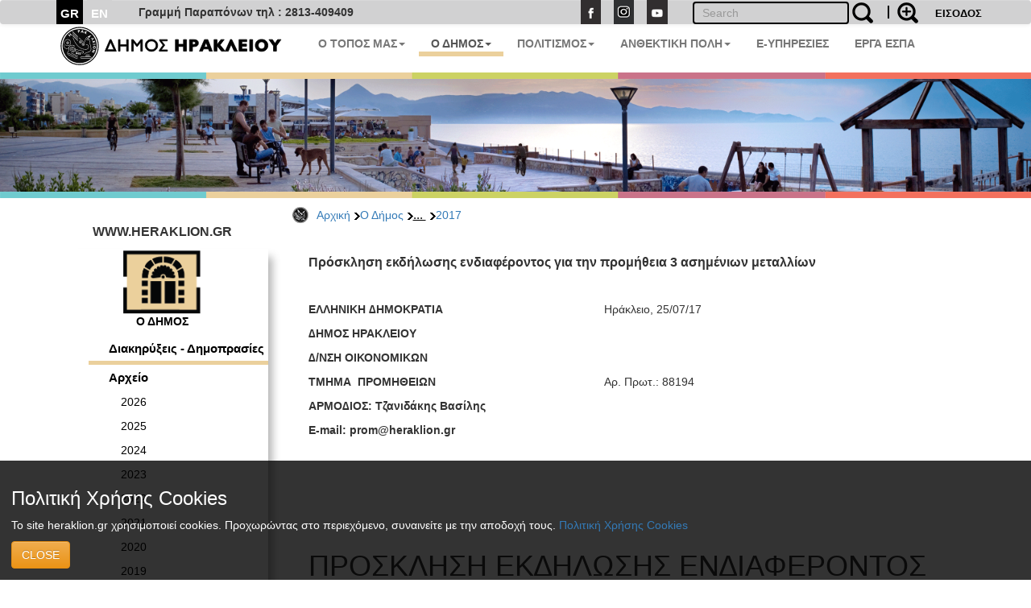

--- FILE ---
content_type: text/html; charset=UTF-8
request_url: https://www.heraklion.gr/municipality/d2017/metallia.html
body_size: 10972
content:
<!DOCTYPE html>
<html lang="el">
  <head>
    <meta charset="utf-8">
    <meta http-equiv="X-UA-Compatible" content="IE=edge">
    <meta name="viewport" content="width=device-width, initial-scale=1">
    <title>Πρόσκληση εκδήλωσης ενδιαφέροντος για την προμήθεια 3 ασημένιων μεταλλίων | 2017 | Ο Δήμος | Δήμος Ηρακλείου</title>
    <meta name="keywords" content="Πρόσκληση εκδήλωσης ενδιαφέροντος για την προμήθεια 3 ασημένιων μεταλλίων , 2017 , Ο Δήμος , ,,δήμος Ηρακλείου, Ηράκλειο, Δήμος Ηρακλείου, Ηράκλειο, Κρήτη, Ηλεκτρονική Διακυβέρνηση, Πολιτισμός, Ανθεκτική Πόλη, Έξυπνη Πόλη" />
    <meta name="description" content="Πρόσκληση εκδήλωσης ενδιαφέροντος για την προμήθεια 3 ασημένιων μεταλλίων , 2017 , Ο Δήμος , ,,δήμος Ηρακλείου, Επίσημη διαδικτυακή πύλη Δήμου Ηρακλείου. Νέα, ανακοινώσεις, εκδηλώσεις, ηλεκτρονικές υπηρεσίες, αξιοθέατα, χάρτες, φωτογραφίες " />
    <meta property="og:url" content="https://www.heraklion.gr/municipality/d2017/metallia.html" />
<meta property="og:type" content="website" />
<meta property="og:title" content="Πρόσκληση εκδήλωσης ενδιαφέροντος για την προμήθεια 3 ασημένιων μεταλλίων | 2017 | Ο Δήμος | " />
<meta property="og:description" content="Πρόσκληση εκδήλωσης ενδιαφέροντος για την προμήθεια 3 ασημένιων μεταλλίων , 2017 , Ο Δήμος , ,,δήμος Ηρακλείου, Επίσημη διαδικτυακή πύλη Δήμου Ηρακλείου. Νέα, ανακοινώσεις, εκδηλώσεις, ηλεκτρονικές υπηρεσίες, αξιοθέατα, χάρτες, φωτογραφίες " />
<meta property="og:image" content="http://www.heraklion.gr/img/her_fb_el.jpeg" />
<meta property="og:image:secure_url" content="https://www.heraklion.gr/img/her_fb_el.jpeg" /> 
<meta property="og:image:type" content="image/jpeg" /> 
<meta property="og:image:width" content="1200" /> 
<meta property="og:image:height" content="630" />



      
        <link href="/rss/municipality" rel="alternate" type="application/rss+xml" title="rss" />
        <link rel="stylesheet" href="/templates/basic/css/bootstrap.css?v=2023v1" type="text/css" />
<link rel="stylesheet" href="/templates/basic/css/bootstrap-theme.css?v=2023v1" type="text/css" />
<link rel="stylesheet" href="/js/qtip/jquery.qtip.css?v=2023v1?v=2023v1" type="text/css" />
<link rel="stylesheet" href="/css/jquery-ui.min.css?v=2023v1" type="text/css" />
<link rel="stylesheet" href="/templates/basic/css_old/jquery.lightbox-0.5.css?v=2023v1" type="text/css" />
<link rel="stylesheet" href="/templates/basic/css/css.css?v=2023v1" type="text/css" />

	

    <!-- HTML5 shim and Respond.js for IE8 support of HTML5 elements and media queries -->
    <!-- WARNING: Respond.js doesn't work if you view the page via file:// -->
    <!--[if lt IE 9]>
      <script src="https://oss.maxcdn.com/html5shiv/3.7.3/html5shiv.min.js"></script>
      <script src="https://oss.maxcdn.com/respond/1.4.2/respond.min.js"></script>
    <![endif]-->
    </head>
    <body>
<!--        <span class="visible-xs">--XS--</span>
            <span class="visible-sm">--SM--</span>
            <span class="visible-md">--MD--</span>
            <span class="visible-lg">--LG--</span>-->
        <div class="navbar topnav navbar-default">
  <div class="container">
<!--    <div class="navbar-header">
      <button type="button" class="navbar-toggle" data-toggle="collapse" data-target=".navbar-collapse">
        <span class="icon-bar"></span>
        <span class="icon-bar"></span>
        <span class="icon-bar"></span>
      </button>
    </div>-->
    <!--<div class="collapse navbar-collapse">-->
  <div>
      <ul class="nav navbar-nav langsUlTop">
          <li class="langID actives"><a href="/municipality/d2017/metallia.html" >GR</a></li>
<li class="langID"><a  href="/en/municipality/d2017/metallia.html" title="english">EN</a></li>

        <!--<li class="langID actives" ><a href="#">GR</a></li>-->
        <!--<li class="langID" ><a href="#">EN</a></li>-->
      </ul>
	<span class="parapona" style="line-height:2em; vertical-align: -webkit-baseline-middle; padding-left:2em; font-weight:600;">Γραμμή Παραπόνων τηλ : 2813-409409</span>
    <ul class="nav navbar-nav navbar-right toolUlTop">
        <li  style="display:none"><a class="signlink" target="_blank" href=""></a></li>
        <!--<li><a class="loginlink" href="/login.html">ΕΙΣΟΔΟΣ</a></li>-->
        <form action="https://www.heraklion.gr/municipality/d2017/metallia.html" method="post" >
            <input type="hidden" name="username" />
            <button type="submit" value="ΕΙΣΟΔΟΣ" id="login-submit" 
                    style="padding-top: 8px;border: none;background-color: transparent;color: #000!important;font-size: 13px;font-weight: bold;">ΕΙΣΟΔΟΣ</button>
        </form>
        
    </ul> 
    <ul class="nav navbar-nav navbar-right srqXsFrm">
        <li>
            <form name="search-form" action="/search.html" method="get"  role="search" class="navbar-form navbar-left searchClr">
                <div class="input-search-container">
                    <input type="text" title="" name="q" value="" class="text form-control"  placeholder="Search"  id="search-text" />
                    <button value="" type="submit" id="search-submit" class="over-input" style="border: 0; background: transparent"><img src="/img/search2.png" alt="search" title="search" /></button>
                    <label for="search-text">&nbsp;</label>
                    <a href="/adv-search.html" class="advsrch" title="adv search"><img src="/img/search2plus.png" alt="adv search" title="adv search" /></a>
                </div>
            </form>
        </li>
    </ul>  
    <ul class="nav navbar-nav navbar-right topUL smnoshow">
        <li><a target="_blank" href="http://www.facebook.com/heraklion.gr"><img src="/img/fb.png" alt="Facebook" title="Facebook" /></a></li>
        <li><a target="_blank" href="https://www.instagram.com/municipalityofheraklion/"><img src="/img/instagram.png" alt="Instagram" title="Instagram" /></a></li>
        <li><a target="_blank" href="http://www.youtube.com/user/cityofheraklion"><img src="/img/yt.png" alt="Youtube" title="Youtube" /></a></li>
    </ul>
    </div>
  </div>
</div>







          <div class="container">
<nav role="navigation" class="navbar navbar-default noborder nobottom noback noshadow">
        <!-- Brand and toggle get grouped for better mobile display -->
        <div class="navbar-header cityLogoCont">
            <button type="button" data-target="#navbarCollapse" data-toggle="collapse" class="navbar-toggle">
                <span class="sr-only">Toggle navigation</span>
                <span class="icon-bar"></span>
                <span class="icon-bar"></span>
                <span class="icon-bar"></span>
            </button>
            <a href="/" title="home" class="cityLogo" ><img src="/img/dimos.svg" alt="logo image" class = "img-responsive" title="logo image" /></a>  
        </div>
        <!-- Collection of nav links, forms, and other content for toggling -->
        <div id="navbarCollapse" class="collapse navbar-collapse mainSecBar">
            <ul class="nav navbar-nav">
                
                <li class="border_1 dropdown"><a data-toggle="dropdown" class="dropdown-toggle" href="ourplace" title="Ο Τόπος μας">Ο ΤΟΠΟΣ ΜΑΣ<strong class="caret"></strong></a>
                    <ul role="menu" class="dropdown-menu sectionsList customSection1">
                        
                        <li><a href="/ourplace/general-info">Ο ΤΟΠΟΣ ΜΑΣ</a></li>
                        
                        <li><a href="/ourplace/new-alikarnasos">Η ΝΕΑ ΑΛΙΚΑΡΝΑΣΣΟΣ</a></li>
                        
                        <li><a href="/ourplace/gorgolaini">ΤΟ ΓΟΡΓΟΛΑΙΝΗ</a></li>
                        
                        <li><a href="/ourplace/temenos">ΤΟ ΤΕΜΕΝΟΣ</a></li>
                        
                        <li><a href="/ourplace/paliani">Η ΠΑΛΙΑΝΗ</a></li>
                        
                        <li><a href="/ourplace/general-statements">ΑΝΑΚΟΙΝΩΣΕΙΣ</a></li>
                        
                        <li><a href="/ourplace/web-mobile-apps-for-heraklion">ΤΟ ΗΡΑΚΛΕΙΟ ΣΤΟ ΔΙΑΔΙΚΤΥΟ</a></li>
                        
                        <li><a href="/ourplace/maps">ΧΑΡΤΕΣ</a></li>
                        
                        <li><a href="/ourplace/photos-videos">ΦΩΤΟΓΡΑΦΙΕΣ &AMP; ΒΙΝΤΕΟ</a></li>
                        
                    </ul>
                </li>
                
                <li class="border_2 active dropdown"><a data-toggle="dropdown" class="dropdown-toggle" href="municipality" title="Ο Δήμος">Ο ΔΗΜΟΣ<strong class="caret"></strong></a>
                    <ul role="menu" class="dropdown-menu sectionsList customSection2">
                        
                        <li><a href="/municipality/general-info">Ο ΔΗΜΟΣ</a></li>
                        
                        <li><a href="/municipality/history-of-municipality">ΙΣΤΟΡΙΚΟ</a></li>
                        
                        <li><a href="/municipality/mayor">ΔΗΜΑΡΧΟΣ</a></li>
                        
                        <li><a href="/municipality/municipality-press-releases">ΔΕΛΤΙΑ ΤΥΠΟΥ</a></li>
                        
                        <li><a href="/municipality/auction">ΔΙΑΚΗΡΥΞΕΙΣ - ΔΗΜΟΠΡΑΣΙΕΣ</a></li>
                        
                        <li><a href="/municipality/administration">ΔΙΟΙΚΗΣΗ</a></li>
                        
                        <li><a href="/municipality/organization">ΥΠΗΡΕΣΙΕΣ &AMP; ΦΟΡΕΙΣ</a></li>
                        
                        <li><a href="/municipality/parataxeis">ΔΗΜΟΤΙΚΕΣ ΠΑΡΑΤΑΞΕΙΣ</a></li>
                        
                        <li><a href="/municipality/competition">ΠΡΟΣΛΗΨΕΙΣ</a></li>
                        
                        <li><a href="/municipality/deliberation">ΔΗΜΟΣΙΕΣ ΔΙΑΒΟΥΛΕΥΣΕΙΣ</a></li>
                        
                        <li><a href="/municipality/svak">ΣΒΑΚ - ΒΙΩΣΙΜΗ ΑΣΤΙΚΗ ΚΙΝΗΤΙΚΟΤΗΤΑ</a></li>
                        
                        <li><a href="/municipality/svaa">ΣΒΑΑ - ΒΙΩΣΙΜΗ ΑΣΤΙΚΗ ΑΝΑΠΤΥΞΗ</a></li>
                        
                        <li><a href="/municipality/international-attendances">ΔΙΚΤΥΑ ΠΟΛΕΩΝ</a></li>
                        
                        <li><a href="/municipality/ergaespa">ΕΡΓΑ ΕΣΠΑ</a></li>
                        
                        <li><a href="/municipality/municipality-programs">ΕΥΡΩΠΑΙΚΑ ΠΡΟΓΡΑΜΜΑΤΑ</a></li>
                        
                        <li><a href="/municipality/oikonomika-stoixeia">ΟΙΚΟΝΟΜΙΚΑ ΣΤΟΙΧΕΙΑ</a></li>
                        
                        <li><a href="/municipality/nomothesia">ΝΟΜΟΘΕΣΙΑ - ΚΑΝΟΝΙΣΜΟΙ</a></li>
                        
                        <li><a href="/municipality/gdpr">ΠΡΟΣΤΑΣΙΑ ΠΡΟΣΩΠΙΚΩΝ ΔΕΔΟΜΕΝΩΝ</a></li>
                        
                        <li><a href="/municipality/certifications">ΠΙΣΤΟΠΟΙΗΣΕΙΣ - ΠΡΟΤΥΠΑ</a></li>
                        
                        <li><a href="/municipality/epitroph-tourismou">ΕΠΙΤΡΟΠΗ ΤΟΥΡΙΣΜΟΥ &AMP; ΕΠΙΧΕΙΡΗΜΑΤΙΚΟΤΗΤΑΣ</a></li>
                        
                        <li><a href="/municipality/epitroph-isotitas">ΕΠΙΤΡΟΠΗ ΙΣΟΤΗΤΑΣ</a></li>
                        
                        <li><a href="/municipality/epitroph-ygeias">ΕΠΙΤΡΟΠΗ ΥΓΕΙΑΣ</a></li>
                        
                        <li><a href="/municipality/elections">ΕΚΛΟΓΕΣ</a></li>
                        
                        <li><a href="/municipality/recycling">ΚΑΘΑΡΙΟΤΗΤΑ &AMP; ΑΝΑΚΥΚΛΩΣΗ</a></li>
                        
                        <li><a href="/municipality/animals">ΠΡΟΣΤΑΣΙΑ ΑΔΕΣΠΟΤΩΝ</a></li>
                        
                    </ul>
                </li>
                
                <li class="border_3 dropdown"><a data-toggle="dropdown" class="dropdown-toggle" href="culture" title="Πολιτισμός">ΠΟΛΙΤΙΣΜΟΣ<strong class="caret"></strong></a>
                    <ul role="menu" class="dropdown-menu sectionsList customSection3">
                        
                        <li><a href="/culture/cultural-events">ΕΚΔΗΛΩΣΕΙΣ</a></li>
                        
                        <li><a href="/culture/venues">ΧΩΡΟΙ ΕΚΔΗΛΩΣΕΩΝ</a></li>
                        
                        <li><a href="/culture/politistika">ΠΟΛΙΤΙΣΤΙΚΕΣ ΣΕΛΙΔΕΣ</a></li>
                        
                        <li><a href="/culture/library">ΒΙΚΕΛΑΙΑ ΒΙΒΛΙΟΘΗΚΗ</a></li>
                        
                        <li><a href="/culture/artgallery">ΔΗΜΟΤΙΚΗ ΠΙΝΑΚΟΘΗΚΗ</a></li>
                        
                        <li><a href="/culture/heraklion-arts-and-culture">ΨΗΦΙΑΚΟ ΚΑΝΑΛΙ - HERAKLION ARTS &AMP; CULTURE</a></li>
                        
                        <li><a href="/culture/music">ΜΟΥΣΙΚΗ ΠΑΙΔΕΙΑ</a></li>
                        
                        <li><a href="/culture/athletic">ΑΘΛΗΤΙΣΜΟΣ</a></li>
                        
                        <li><a href="/culture/ethelontismos">ΕΘΕΛΟΝΤΙΣΜΟΣ</a></li>
                        
                    </ul>
                </li>
                
                <li class="border_4 dropdown"><a data-toggle="dropdown" class="dropdown-toggle" href="resilient" title="Ανθεκτική Πόλη">ΑΝΘΕΚΤΙΚΗ ΠΟΛΗ<strong class="caret"></strong></a>
                    <ul role="menu" class="dropdown-menu sectionsList customSection4">
                        
                        <li><a href="/resilient/civil-protection">ΠΟΛΙΤΙΚΗ ΠΡΟΣΤΑΣΙΑ</a></li>
                        
                        <li><a href="/resilient/social">ΚΟΙΝΩΝΙΚΗ ΠΟΛΙΤΙΚΗ</a></li>
                        
                        <li><a href="/resilient/learning-city">Η ΠΟΛΗ ΠΟΥ ΜΑΘΑΙΝΕΙ</a></li>
                        
                    </ul>
                </li>
                
              <li class="border_3 dropdown"><a href="https://eservices.heraklion.gr" title="e-Υπηρεσίες">E-ΥΠΗΡΕΣΙΕΣ</strong></a></li><li class="border_6 dropdown"><a href="/municipality/ergaespa" title="ΕΡΓΑ ΕΣΠΑ">ΕΡΓΑ ΕΣΠΑ</strong></a></li>	 
            </ul>
            
        </div>
    </nav>

</div>




        <div class="container fullw">
    <div class="row cline">
        <div class="col-sm-12 col-md-12 col-lg-12">
            <!--<img class="img-responsive" src="/img/colorLine.png" alt="color line"/>-->
        </div>
    </div>
</div>

          <div class="container fullw  hidden-print">
    <div class="no-padding col-lg-12  col-md-12 col-sm-12 col-xs-12" >
                    <img class="img-responsive imageClip " src="/img/in_banners/8.png" alt="inner image">

    </div>
</div>

        <div class="container fullw">
    <div class="row cline">
        <div class="col-sm-12 col-md-12 col-lg-12">
            <!--<img class="img-responsive" src="/img/colorLine.png" alt="color line"/>-->
        </div>
    </div>
</div>

        
       <div class="container ">
           <div class="row ">
             <!--  -->
               <div class="col-xs-12 col-md-offset-3 col-md-9">
                   <ul id="breadcrumb"><a href="https://www.heraklion.gr/" title="Αρχική">Αρχική</a><img class="brdClass" src="/img/blackarrow_s.png" alt="blk ar"/><a href="https://www.heraklion.gr/municipality" title="Ο Δήμος">Ο Δήμος</a><img class="brdClass" src="/img/blackarrow_s.png" alt="blk ar"/><span>... <img class="brdClass" src="/img/blackarrow_s.png" alt="blk ar"/></span><a href="https://www.heraklion.gr/municipality/d2017" title="2017">2017</a></ul>

               </div> 
           </div>
           <div class="row ">
               <div class="col-xs-12 col-md-3 hidden-print" id="wrapper">
                   
                    <a href="#menu-toggle" class="smallmenu btn btn2 btn-lg"  id="menu-toggle">
                        <span class="glyphicon glWhite glyphicon-menu-hamburger"></span> 
                    </a>
                   
                    <div id="sidebar-wrapper">
                        <a href="#menu-toggle-close" class="smallmenu btn btn-lg"  id="menu-toggle-close">
                            <span class="glyphicon glyphicon-remove"></span>
                        </a>   
                        <div id="inSiteUrl">WWW.HERAKLION.GR</div>
				
                        <div id="sec_menu">
                        
			<div id="sec_menu_img"><a href="/municipality" title="municipality"><img src="/img/municipality.png" alt="section img" /><h4>Ο ΔΗΜΟΣ</h4></a></div><ul class="cats municipalityMain ">
<li class="level1 first-cat  first-parent municipalitySec "><a  href="/municipality/auction" title="Διακηρύξεις - Δημοπρασίες">Διακηρύξεις - Δημοπρασίες</a></li>
<li class="level1 first-cat  first-parent "><a  href="/municipality/older-auctions" title="Αρχείο">Αρχείο</a></li>
<li class="level2  same-level "><a  href="/municipality/d2026" title="2026">2026</a></li>
<li class="level2  same-level "><a  href="/municipality/d2025" title="2025">2025</a></li>
<li class="level2  same-level "><a  href="/municipality/d2024" title="2024">2024</a></li>
<li class="level2  same-level "><a  href="/municipality/d2023" title="2023">2023</a></li>
<li class="level2  same-level "><a  href="/municipality/d2022" title="2022">2022</a></li>
<li class="level2  same-level "><a  href="/municipality/d2021" title="2021">2021</a></li>
<li class="level2  same-level "><a  href="/municipality/d2020" title="2020">2020</a></li>
<li class="level2  same-level "><a  href="/municipality/d2019" title="2019">2019</a></li>
<li class="level2  same-level "><a  href="/municipality/d2018" title="2018">2018</a></li>
<li class="level2   activ no-bottom-border"><a  href="/municipality/d2017" title="2017">2017</a></li>
<li class="level2  same-level "><a  href="/municipality/d2016" title="2016">2016</a></li>
<li class="level2  same-level "><a  href="/municipality/d2015" title="2015">2015</a></li>
<li class="level2  same-level "><a  href="/municipality/d2013" title="2013">2013</a></li>
</ul>
<div id="sec_menu_img" class="secMenBot"><a href="/ourplace" title="Ο Τόπος μας"><img src="/img/ourplace.png" alt="section img" /><h4>Ο ΤΟΠΟΣ ΜΑΣ</h4></a></div><div id="sec_menu_img" class="secMenBot"><a href="/culture" title="Πολιτισμός"><img src="/img/culture.png" alt="section img" /><h4>ΠΟΛΙΤΙΣΜΟΣ</h4></a></div><div id="sec_menu_img" class="secMenBot"><a href="/resilient" title="Ανθεκτική Πόλη"><img src="/img/resilient.png" alt="section img" /><h4>ΑΝΘΕΚΤΙΚΗ ΠΟΛΗ</h4></a></div><div class="seperator" style="margin-bottom"></div>
                        </div>
                       
                        <a href="#menu-toggle-close2" class="smallmenu btn btn-lg"  id="menu-toggle-close2">
                            <span class="glyphicon glyphicon-remove"></span>
                        </a>   
                   </div>
                </div>
                
                <div class="col-xs-12 col-md-9"> 
 
                   
                    <div class="boxx item">
<h3>Πρόσκληση εκδήλωσης ενδιαφέροντος για την προμήθεια 3 ασημένιων μεταλλίων</h3>
<div class="in">
<div class="descr"><p> </p>
<table style="width: 0px;" border="0" cellspacing="0" cellpadding="0">
<tbody>
<tr>
<td width="367" valign="top">
<p><strong>ΕΛΛΗΝΙΚΗ
  ∆ΗΜΟΚΡΑΤΙΑ </strong></p>
<p><strong>∆ΗΜΟΣ
  ΗΡΑΚΛΕΙΟΥ </strong></p>
<p><strong>∆/ΝΣΗ
  ΟΙΚΟΝΟΜΙΚΩΝ  </strong></p>
<p><strong>ΤΜΗΜΑ  ΠΡΟΜΗΘΕΙΩΝ 
  </strong></p>
<p><strong>ΑΡΜΟ∆ΙΟΣ:
  Τζανιδάκης Βασίλης  </strong></p>
<p><strong>E-mail: &#112;&#114;&#111;&#109;&#64;&#104;&#101;&#114;&#97;&#107;&#108;&#105;&#111;&#110;&#46;&#103;&#114;  </strong></p>
</td>
<td width="164" valign="top">
<p>Ηράκλειο, 25/07/17</p>
<p> </p>
<p> </p>
<p>Aρ. Πρωτ.: 88194</p>
<p><strong> </strong></p>
<p> </p>
<p><strong> </strong></p>
</td>
</tr>
</tbody>
</table>
<p><strong> </strong></p>
<h1> </h1>
<h1>ΠΡΟΣΚΛΗΣΗ ΕΚ∆ΗΛΩΣΗΣ ΕΝ∆ΙΑΦΕΡΟΝΤΟΣ  </h1>
<p><strong>Ο
∆ήµος Ηρακλείου ανακοινώνει ότι θα προβεί στη συλλογή προσφορών στο πλαίσιο της
τελετής απονομής βραβείου Ηθικής Τάξεως έτους 2017 για την</strong><strong> προμήθεια 3 ασημένιων μεταλλίων </strong><strong>και
καλεί τους ενδιαφερόμενους να καταθέσουν τις σχετικές κλειστές προσφορές
σύµφωνα</strong><sup> </sup><strong>µε: </strong></p>
<p> </p>
<p>1)     Τις διατάξεις του άρθρου 58
του Ν. 3852/2010. </p>
<p>2)     Τις διατάξεις του άρθρου 118
του Ν. 4412/2016. </p>
<p>3)     Τις διατάξεις της παρ. 9 του
άρθρου 209 του Ν. 3463/2006, όπως προστέθηκε µε την παρ. 13 του άρθρου 20 του
Ν. 3731/2008 και διατηρήθηκε σε ισχύ µε την περίπτωση 38 της παρ. 1 του άρθρου
377 του Ν. 4412/2016. </p>
<p>4)     Την παρ. 4 του άρθρου 209 του
Ν. 3463/2006, όπως αναδιατυπώθηκε µε την παρ. 3 του άρθρου 22 του Ν. 3536/2007 </p>
<p>5)     Την με υπ ’αριθμ. 271/2017
απόφαση του Δημοτικού Συμβουλίου που επισυνάπτεται. </p>
<p><strong>Το συνολικό ποσό για την παραπάνω δαπάνη
ανέρχεται στα 2.240,00</strong><strong> </strong><strong>ευρώ συµπεριλαµβανοµένου του ΦΠΑ σε βάρος
του Κ.Α.: </strong><strong>00-6433.001 </strong><strong>και
αναλύεται ως εξής: </strong></p>
<p><strong> </strong></p>
<p><strong>Προμήθεια
μεταλλίου (3 ασημένιων μεταλλίων) 2.240,00 ευρώ με τα παρακάτω χαρακτηριστικά</strong>: </p>
<p> </p>
<p>Έκδοση τριών (3)
αναμνηστικών μεταλλίων/βραβείων (το μετάλλιο του βραβευόμενου που θα
συνοδεύεται από δύο αντίγραφά του για το αρχείο του δήμου) κατασκευασμένα από
άργυρο καθαρότητας 92,5%, διαμέτρου 70 χιλ. και βάρους περίπου 150γρ (κάθε
μετάλλιο έχει μια μικρή απόκλιση-έως και 5%-καθώς είναι μοναδικό) στα οποία η
μία όψη θα φέρει απεικόνιση του ‘Γρύπα’-συμβόλου της πόλης του Ηρακλείου, η δε
άλλη το κείμενο «Η πόλη του Ηρακλείου στο άξιο τέκνο της», το όνομα του
βραβευμένου και στο κάτω μέρος «Οκτώβριος 2017». Επίσης τρία (3) κουτιά
πολυτελείας για να πλαισιώσουν τα παραπάνω μετάλλια.</p>
<p> </p>
<p> </p>
<p> </p>
<p>Προσφορές γίνονται δεκτές
µέχρι και τις <strong>01/08/2017</strong> ηµέρα<strong> Τρίτη στο Πρωτόκολλο </strong> του ∆ήµου Ηρακλείου, στην διεύθυνση Αγίου
Τίτου 1  Τ.Κ. 71202,  και πληροφορίες  δίνονται από το τµήµα  Προµηθειών του ∆ήµου στα  τηλ. 2813 409185-186-189-403, όλες τις
εργάσιµες ηµέρες και ώρες.  </p>
<p>  Για την αξιολόγηση  των 
προσφορών  λαµβάνονται  υπόψη 
τα παρακάτω:   </p>
<ol>
<li>Τα
δικαιολογητικά συμμετοχής που θα κατατεθούν. <strong> </strong></li>
</ol>
<p><strong> </strong></p>
<p><strong>Προϋποθέσεις – Δικαιολογητικά Συμμετοχής</strong></p>
<p> </p>
<p>Οι ενδιαφερόμενοι θα πρέπει να καταθέσουν εντός του φακέλου
της προσφοράς τους </p>
<p>1)     
Υπεύθυνη Δήλωση του Ν. 1599/1986
υπογεγραμμένη από το νόμιμο εκπρόσωπο της επιχείρησης όπου να δηλώνεται ότι:</p>
<ul>
<li><em>Είναι ενήμεροι <strong>φορολογικά </strong>και <strong>ασφαλιστικά.</strong></em></li>
<li><em>Είναι εγγεγραμμένοι σε Επαγγελματικό Επιμελητήριο<strong> </strong>σε σχετικό με το
αντικείμενο της προμήθειας κωδικό επαγγέλματος.</em></li>
<li><em>Δεν έχουν συμμετάσχει σε <strong>εγκληματική
οργάνωση</strong>, σε <strong>δωροδοκία</strong>, σε <strong>απάτη</strong>, σε <strong>τρομοκρατικά
εγκλήματα </strong>ή <strong>εγκλήματα συνδεόμενα με τρομοκρατικές δραστηριότητες</strong>, σε
<strong>νομιμοποίηση εσόδων </strong>από παράνομες δραστηριότητες ή <strong>χρηματοδότηση της
τρομοκρατίας </strong>όπως αυτά ορίζονται
στις αποφάσεις-πλαίσια 2008/841/ΔΕΥ, (ΕΕ L 300 της 11.11.2008 σ.42), (ΕΕ C 195
της 25.6.1997, σ. 1) ,2003/568/ΔΕΥ, (ΕΕ L 192 της 31.7.2003, σ. 54), 2803/2000
(Α' 48), (ΕΕ C 316 της 27.11.1995, σ. 48),2002/475/ΔΕΥ (ΕΕ L 309 της
25.11.2005, σ. 15), 2011/36/ΕΕ, Συμβουλίου (ΕΕ L 101 της 15.4.2011, σ. 1),
2011, σ. 1), η οποία ενσωματώθηκε στην εθνική νομοθεσία με το ν. 4198/2013
αντίστοιχα.<strong> </strong></em></li>
<li><em>Δεν έχουν <strong>καταδικασθεί για αδίκημα </strong>σχετικό
με την άσκηση της επαγγελματικής τους δραστηριότητας.</em></li>
<li><em>Έχουν λάβει γνώση των όρων των τεχνικών
προδιαγραφών, της συγγραφής υποχρεώσεων και του ενδεικτικού προϋπολογισμό της
προμήθειας και <strong>συμφωνούν </strong>με αυτούς.</em><strong> </strong></li>
</ul>
<p>2)     
Συμπληρωμένο και υπογεγραμμένο από
τον νόμιμο εκπρόσωπο της επιχείρησης το παρεχόμενο Έντυπο Οικονομικής Προσφοράς.
</p>
<p> </p>
<p><strong>Τα δικαιολογητικά ανάθεσης.</strong></p>
<p> </p>
<p>Για
την απόδειξη της μη συνδρομής των λόγων αποκλεισμού από διαδικασίες σύναψης
δημοσίων συμβάσεων των παρ.1 και 2 του άρθρου 73 του Ν.4412/2016. Ο προμηθευτής
στον οποίο πρόκειται να ανατεθεί η δαπάνη, θα πρέπει εντός εντός δέκα (10)
ημερών από σχετική πρόσκληση η οποία θα του αποσταλεί, να προσκομίσει τα εξής
δικαιολογητικά:</p>
<p><strong>Α) </strong>Απόσπασμα Ποινικού Μητρώου<strong> </strong>που θα έχει εκδοθεί το πολύ τρεις (3) μήνες πριν από την
ημερομηνία κατάθεσης των δικαιολογητικών.</p>
<p>Υπόχρεοι
για την υποβολή είναι:</p>
<p>1)
Τα φυσικά πρόσωπα</p>
<p>2)
Οι ομόρρυθμοι εταίροι και διαχειριστές για Ο.Ε. και Ε.Ε. </p>
<p>3)
Οι διαχειριστές για Ε.Π.Ε. και Ι.Κ.Ε</p>
<p>4.)
Ο Διευθύνων Σύμβουλος, καθώς και όλα τα μέλη του Διοικητικού Συμβουλίου στις
περιπτώσεις Ανωνύμων Εταιρειών (Α.Ε.).</p>
<p><strong>Β)</strong> Ασφαλιστική και φορολογική ενημερότητα.</p>
<p> </p>
<ol>
<li>Η
οικονοµική προσφορά των συµµετεχόντων στις οποίες θα αναγράφονται αναλυτικά οι
τιµές στο τιµολόγιο προσφοράς.</li>
<li>Η
τήρηση  των  τεχνικών προδιαγραφών. </li>
<li>Προσφορά
που είναι αόριστη και ανεπίδεκτη  εκτίµησης
απορρίπτεται.  </li>
<li>Προσφορά
που παρουσιάζει ουσιώδεις αποκλίσεις από τους όρους και τις τεχνικές προδιαγραφές
απορρίπτεται.  </li>
<li>Προσφορά  που θέτει όρο αναπροσαρµογής των τιµών
κρίνεται ως απαράδεκτη.  </li>
</ol>
<p>           Η κατακύρωση της προµήθειας  θα γίνει 
µε απόφαση ∆ηµάρχου.  </p>
<p> </p>
<p align="center"><strong>         
 Ο ΥΠΕΥΘΥΝΟΣ ΤΟΥ ΤΜΗΜΑΤΟΣ
ΠΡΟΜΗΘΕΙΩΝ </strong></p>
<p align="center"><strong> </strong></p>
<p align="center"><strong>Τζανιδάκης Βασίλης </strong></p></div>
<div class="files">
<h4>Αρχεία</h4><ul>
<li><a class="pdf" href="https://www.heraklion.gr/files/items/6/64539/prosklisi_ekdilosis_endiaferontos__sxedio_-_metallia.pdf?rnd=1500982133" title="Πρόσκληση εκδήλωσης ενδιαφέροντος (711.9 KB)">Πρόσκληση εκδήλωσης ενδιαφέροντος  - 711.9 KB</a></li>
<li><a class="pdf" href="https://www.heraklion.gr/files/items/6/64539/ads_271.2017.pdf?rnd=1500982133" title="Απόφαση Δημοτικού Συμβουλίου (299.62 KB)">Απόφαση Δημοτικού Συμβουλίου  - 299.62 KB</a></li>
</ul>
</div>
<div class="clr" style="height: 10px;"></div>
</div>
<!-- END .descr -->
</div>
<!-- END .box -->

                			
                </div>           
           </div>
        </div>
        <div class="container fullw">
    <div class="row cline">
        <div class="col-sm-12 col-md-12 col-lg-12">
            <!--<img class="img-responsive" src="/img/colorLine.png" alt="color line"/>-->
        </div>
    </div>
</div>

        <div id="arar"><a href="#" id="scrollup">Scroll</a></div>
<div class="container fullw footfull  hidden-print">
    <div class="row foot setWidth">
        <div class="col-sm-12 col-md-12 col-lg-12 ">
            <div class="row">
                <div class="col-sm-12 col-md-12 col-lg-12 foot_1st_line">
                    <a href="" title="home" class="cityLogo botLogo" ><img src="/img/dimos.svg" alt="logo image" class = "img-responsive" title="logo image" /></a>  
                     <ul class="foot_soc hidden-print">
                        <li><a target="_blank" href="http://www.facebook.com/heraklion.gr"><img src="/img/fb.png"  class = "img-responsive" alt="Facebook" title="Facebook" /></a></li>
                        <li><a target="_blank" href="https://www.instagram.com/municipalityofheraklion/"><img src="/img/instagram.png"  class = "img-responsive" alt="instagram" title="instagram" /></a></li>
                        <li><a target="_blank" href="http://www.youtube.com/user/cityofheraklion"><img src="/img/yt.png"  class = "img-responsive" alt="Youtube" title="Youtube" /></a></li>
                    </ul>
                </div>
            </div>
             <div class="row">
                 <div class="col-xs-4 col-sm-3 col-md-4 col-lg-4 adrFoot">
                     <ul>
<p> </p>
<li>Αγίου Τίτου 1,</li>
<li>Τ.Κ. 71202, Ηράκλειο</li>
<li>Τηλ.: 2813-409000</li> <li>
<li>email:<a href="mailto:info@heraklion.gr">info@heraklion.gr</a></li>
</ul>
                 </div>
                 <div class="col-xs-8 col-sm-5 col-md-4 col-lg-4 sitemapFoot">
                      <h4>Χάρτης Ιστοχώρου</h4>
                    <ul class="footleft">
                        <li><a href="/press/municipality-press-releases" title="Δελτία Τύπου">Δελτία Τύπου</a></li>
                        <li><a href="/press/general-statements" title="Ανακοινώσεις">Ανακοινώσεις</a></li>
                        <li><a href="/press/auction" title="Διαγωνισμοί">Διαγωνισμοί</a></li>
                        <li><a href="/press/competition" title="Προσλήψεις">Προσλήψεις</a></li>
                        <li><a href="/press/deliberation" title="Διαβουλεύσεις">Διαβουλεύσεις</a></li>
                        <li><a href="/agenda" title="Εκδηλώσεις">Εκδηλώσεις</a></li>
                        <li><a href="/municipality" title="Ο Δήμος">Ο Δήμος</a></li>
                        <li><a href="/municipality/services/municipalservices.html" title="Υπηρεσίες">Υπηρεσίες</a></li>
                    </ul>
                    <ul class="footright">
                        <li><a href="/citizen/kep" title="Κ.Ε.Π.">Κ.Ε.Π.</a></li>
                        <li><a href="/citizen/contacts" title="Τηλέφωνα">Τηλέφωνα</a></li>
                        <li><a href="https://eservices.heraklion.gr/" title="e-Υπηρεσίες">e-Υπηρεσίες</a></li>
                        <li><a href="https://eservices.heraklion.gr/" title="e-Αιτήματα">e-Αιτήματα</a></li>
                        <li><a href="/ourplace/heraklion-town/heraklion.html" title="Η Πόλη">Η Πόλη</a></li>
                        <li><a href="/ourplace/history/history.html" title="Ιστορία">Ιστορία</a></li>
                        <li><a target="_blank" href="/ourplace/knossos/knossos.html" title="Κνωσός">Κνωσός</a></li>
                        <li><a href="/ourplace/museums/museums.html" title="Μουσεία">Μουσεία</a></li>
                    </ul>
                 </div>
                 <div class="col-xs-6 col-sm-2 col-md-2 col-lg-2 hidden-print">
                    <div class="clearfix content-heading andr-apple">
                        <a href="/e-services/web-mobile-apps/web-mobile-apps.html" title="mobile apps">
                            <img class="" src="/img/gplay.png" alt="phone"/>
                        </a>
                        <a href="https://play.google.com/store/apps/details?id=gr.noveltech.mitos.heraklion" target="_blank" title="mobile apps">
                            <img class="" src="/img/g_code.png" alt="phone"/>
                        </a>
                    </div>
                 </div>
                 <div class="col-xs-6 col-sm-2 col-md-2 col-lg-2 hidden-print">
                    <div class="clearfix content-heading andr-apple">
                        <a href="/e-services/web-mobile-apps/web-mobile-apps.html" title="mobile apps">
                            <img class="" src="/img/g_apple.png" alt="phone"/>
                        </a>
                        <a href="https://itunes.apple.com/us/app/demotes-erakleiou/id1142945582?l=el&ls=1&mt=8"  target="_blank" title="mobile apps">
                            <img class="" src="/img/g_apple_code.png" alt="phone"/></a>
                    </div>
                 </div>
             </div>
            <div class="row">
                <div class="col-xs-6 hidden-xs col-sm-2 col-md-2 col-lg-2 wag hidden-print ">
                        <img class="img-responsive" src="/img/wcag2AA-blue.png" alt="wcag2AA blue"/><!-- <span class="btn btn-primary btn-xs removecookie">Remove cookie</span>-->
                </div>
                <div class="col-xs-5 col-sm-8 col-md-5 col-lg-5 mobile_news hidden-print">
                    <ul class="nav navbar-nav navbar-right botLinks">
                        <li><a href="/contact.html">Επικοινωνία</a></li>
                        <li><a href="/static/terms-of-use.html">Όροι Χρήσης</a></li>
                        <li><a href="/static/dilosi-prosvasimotitas.html">Δήλωση Προσβασιμότητας</a></li>
                        <li><a href="/sitemap.html">Πλοήγηση</a></li>
                        <li><a href="/static/FAQs.html" title="Συχνές Ερωτήσεις (F.A.Qs)">FAQs</a></li>
                        <li><a href="/rss/municipality">RSS</a></li>
                    </ul>
                </div>
                <div class="col-xs-5 col-sm-7 col-md-5 col-lg-5 hidden-print">
                    <ul class="nav navbar-nav navbar-right copyright">
                        <li><a href="/">Copyright &copy; 2026</a></li>
                        <li><a href="/about-us.html">Υλοποίηση</a></li>
			<li class="visible-xs mlxs"><img class="img-responsive" src="/img/wcag2AA-blue.png" alt="wcag2AA blue"/></li>

                    </ul>
                </div>
            </div>
        </div>
    </div>
</div> 
<div class="cookiewarning bg-warning">
		<h3>Πολιτική Χρήσης Cookies</h3>
		<p>Το site heraklion.gr χρησιμοποιεί cookies. Προχωρώντας στο περιεχόμενο, συναινείτε με την αποδοχή τους.  <a href="/static/cookies.html">Πολιτική Χρήσης Cookies</a></p>
		<span class="btn btn-warning btn-xl">CLOSE</span>
</div>
<script>(function(d){var s = d.createElement("script");s.setAttribute("data-account", "u9CgYIYKUM");s.setAttribute("src", "https://cdn.userway.org/widget.js");(d.body || d.head).appendChild(s);})(document)</script><noscript>Please ensure Javascript is enabled for purposes of <a href="https://userway.org">website accessibility</a></noscript>
        

        
        <script type="text/javascript" async src="https://platform.twitter.com/widgets.js"></script>
<!--<script src="https://apis.google.com/js/platform.js" async defer></script>
 <script>
      window.___gcfg = {
        lang: 'el'
        
      };
    </script>
  -->

 <div id="fb-root"></div>
<script>(function(d, s, id) {
  var js, fjs = d.getElementsByTagName(s)[0];
  if (d.getElementById(id)) return;
  js = d.createElement(s); js.id = id;
  js.src = "//connect.facebook.net/en_US/sdk.js#xfbml=1&version=v2.10";
  fjs.parentNode.insertBefore(js, fjs);
}(document, 'script', 'facebook-jssdk'));</script>
    

        <div id="autocomplete_choices" class="autocomplete"></div>

        <form name="h" action="">
	<input type="hidden" name="frontpage" id="frontpage" value="" />
        <input type="hidden" name="lang_id" id="lang_id" value="1" />
        </form>
        <script type="text/javascript">
			var gaJsHost = (("https:" == document.location.protocol) ? "https://ssl." : "http://www.");
			document.write(unescape("%3Cscript src='" + gaJsHost + "google-analytics.com/ga.js' type='text/javascript'%3E%3C/script%3E"));
		</script>
		<script type="text/javascript">
			var pageTracker = _gat._getTracker("UA-1063664-3");
			pageTracker._setDomainName("www.heraklion.gr");
			pageTracker._initData();
			pageTracker._trackPageview();
		</script>
        <script src="/templates/basic/js/jquery.min.js?v=2023v1" type="text/javascript"></script>
<script src="/js/jquery.carouFredSel-6.2.1-packed.js?v=2023v1" type="text/javascript"></script>
<script src="/js/bootstrap.min.js?v=2023v1" type="text/javascript"></script>
<script src="/js/qtip/jquery.qtip.min.js?v=2023v1" type="text/javascript"></script>
<script src="/js/popper.min.js?v=2023v1" type="text/javascript"></script>
<script src="/js/jquery-ui.min.js?v=2023v1" type="text/javascript"></script>
<script src="/js/jquery.lightbox.js?v=2023v1" type="text/javascript"></script>
<script src="/js/cookie.js?v=2023v1" type="text/javascript"></script>
<script src="/js/js.js?v=2023v1" type="text/javascript"></script>

	
    </body>
</html>
